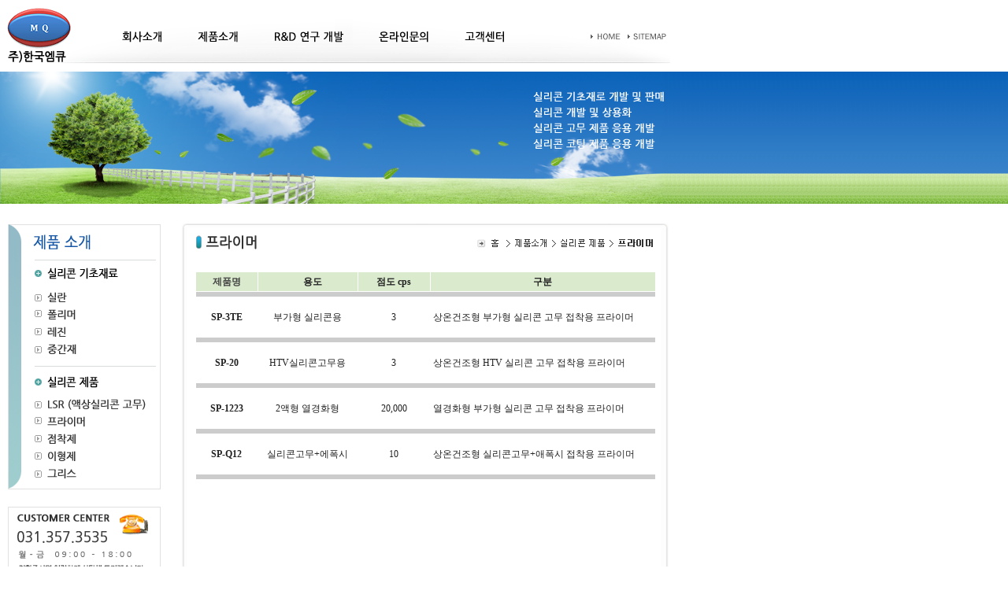

--- FILE ---
content_type: text/html; charset=utf-8
request_url: http://mqkorea.co.kr/menu2_2_1.php
body_size: 3026
content:
<!-- <!DOCTYPE HTML PUBLIC "-//W3C//DTD HTML 4.01 Transitional//EN"> -->
<html>
<head>
<meta http-equiv="content-type" content="text/html; charset=utf-8">
<title>주)한국엠큐를 방문해 주셔서 대단히 감사드립니다.</title>
<link rel="stylesheet" href="./style.css" type="text/css">
</head>
<script type="text/javascript">
// 자바스크립트에서 사용하는 전역변수 선언
var g4_path      = ".";
var g4_bbs       = "bbs";
var g4_bbs_img   = "img";
var g4_url       = "http://mqkorea.co.kr";
var g4_is_member = "";
var g4_is_admin  = "";
var g4_bo_table  = "";
var g4_sca       = "";
var g4_charset   = "utf-8";
var g4_cookie_domain = "";
var g4_is_gecko  = navigator.userAgent.toLowerCase().indexOf("gecko") != -1;
var g4_is_ie     = navigator.userAgent.toLowerCase().indexOf("msie") != -1;
</script>
<script type="text/javascript" src="./js/jquery-1.4.2.min.js"></script>
<script type="text/javascript" src="./js/common.js"></script>
<body topmargin="0" leftmargin="0" >
<a name="g4_head"></a>
<style type="text/css">
	<!--
		 td      {font-size:9pt;  line-height:150%; font-family: "굴림";}
        body    {font-size:9pt; font-family: "굴림";}
-->
</style>

<style type="text/css">
body {
	margin-left: 0px;
	margin-top: 0px;
	margin-right: 0px;
	margin-bottom: 0px;
}
.ffffff {
	color: #FFF;
}
.r555 {
	color: #FFF;
}
.q123 {
	font-weight: bold;
	color: #333;
}
.q1 {
	font-weight: bold;
}
.w23 {
	font-weight: bold;
	color: #444;
}
</style>

<script src="Scripts/swfobject_modified.js" type="text/javascript"></script>

<table width="100%" border="0" cellspacing="0" cellpadding="0">
  <tr>
    <td valign="top"><table width="100%" border="0" cellpadding="0" cellspacing="0">
      <tr>
        <td><table width="850" border="0" cellspacing="0" cellpadding="0">
          <tr>
            <td width="849">
			<script type="text/javascript">
function MM_showHideLayers() { //v9.0
  var i,p,v,obj,args=MM_showHideLayers.arguments;
  for (i=0; i<(args.length-2); i+=3) 
  with (document) if (getElementById && ((obj=getElementById(args[i]))!=null)) { v=args[i+2];
    if (obj.style) { obj=obj.style; v=(v=='show')?'visible':(v=='hide')?'hidden':v; }
    obj.visibility=v; }
}
</script>
<table width="849" border="0" cellspacing="0" cellpadding="0">
  <tr>
    <td width="118"><a href="/index.php"><img src="/img2/logo.gif" width="118" height="81" border="0" /></a></td>
    <td width="732"><table width="732" border="0" cellspacing="0" cellpadding="0">
      <tr>
        <td width="110"><a href="/menu1_1.php" onMouseOver="MM_showHideLayers('Layer1','','show')" onMouseOut="MM_showHideLayers('Layer1','','hide')"><img src="/img2/menu1.gif" width="110" height="81" border="0"></a></td>
        <td width="98"><a href="/menu2_1_1.php" onMouseOver="MM_showHideLayers('Layer2','','show')" onMouseOut="MM_showHideLayers('Layer2','','hide')"><img src="/img2/menu2.gif" width="98" height="81" border="0"></a></td>
        <td width="98"><a href="/menu3_1.php"><img src="/img2/menu3.gif" width="135" height="81" border="0"></a></td>
        <td width="108"><a href="/bbs/board.php?bo_table=online"><img src="/img2/menu4.gif" width="109" height="81" border="0"></a></td>
        <td width="99"><a href="/bbs/board.php?bo_table=notice" onMouseOver="MM_showHideLayers('Layer3','','show')" onMouseOut="MM_showHideLayers('Layer3','','hide')"><img src="/img2/menu5.gif" width="99" height="81" border="0"></a></td>
        <td width="14"><img src="/img2/menu_img.gif" width="70" height="81"></td>
        <td width="205"><img src="/img2/menu_img2.gif" width="112" height="81" border="0" usemap="#Map777"></td>
      </tr>
    </table></td>
  </tr>
  <tr>
    <td height="10" colspan="2"></td>
  </tr>
</table>
<div id="Layer1" style="position:absolute; width:108px; height:7px; z-index:1; left: 154px; top: 62px; visibility: hidden;"><a href="javascript:;" onMouseOver="MM_showHideLayers('Layer1','','show')" onMouseOut="MM_showHideLayers('Layer1','','hide')"><img src="/img2/menu1_s.gif" width="232" height="18" border="0" usemap="#Map1">
    <map name="Map1" id="Map1">
      <area shape="rect" coords="151,3,226,15" href="/menu1_4.php" />
      <area shape="rect" coords="64,1,109,21" href="/menu1_2.php" />
      <area shape="rect" coords="-10,2,65,25" href="/menu1_1.php" />
      <area shape="rect" coords="113,0,148,20" href="/menu1_3.php" />
    </map>
</a></div>

<div id="Layer2" style="position:absolute; width:108px; height:7px; z-index:1; left: 247px; top: 62px; visibility: hidden;"><a href="javascript:;" onMouseOver="MM_showHideLayers('Layer2','','show')" onMouseOut="MM_showHideLayers('Layer2','','hide')"><img src="/img2/menu2_s.gif" width="181" height="18" border="0" usemap="#Map2">
    <map name="Map2">
      <area shape="rect" coords="104,4,173,16" href="/menu_lsr1.php">
      <area shape="rect" coords="2,3,101,24" href="/menu2_1_1.php" />
    </map>
</a></div>

<div id="Layer3" style="position:absolute; width:108px; height:7px; z-index:1; left: 483px; top: 62px; visibility: hidden;"><a href="javascript:;" onMouseOver="MM_showHideLayers('Layer3','','show')" onMouseOut="MM_showHideLayers('Layer3','','hide')"><img src="/img2/menu3_s.gif" width="173" height="18" border="0" usemap="#Map3">
    <map name="Map3" id="Map3">
      <area shape="rect" coords="10,-2,67,36" href="/bbs/board.php?bo_table=notice" />
      <area shape="rect" coords="68,3,111,33" href="/bbs/board.php?bo_table=data" />
      <area shape="rect" coords="118,3,162,43" href="/bbs/board.php?bo_table=gallery" />
    </map>
</a></div>
<map name="Map777" id="Map777">
  <area shape="rect" coords="2,33,57,61" href="/index.php" />
  <area shape="rect" coords="59,34,117,60" href="/sitemap.php" />
</map>
            </td>
          </tr>
        
        </table></td>
      </tr>
      <tr>
        <td background="img2/top_s_bg.gif">
		    <img src="/img2/s_top.png" width="850" height="168" /></td>
      </tr>
      <tr>
        <td height="25">&nbsp;</td>
      </tr>
      <tr>
        <td><table width="850" border="0" cellspacing="0" cellpadding="0">
          <tr>
            <td width="20">&nbsp;</td>
            <td width="194" valign="top"><table width="150" border="0" cellspacing="0" cellpadding="0">
              <tr>
                <td>
                  <table width="193" border="0" cellspacing="0" cellpadding="0">
  <tr>
    <td width="193"><img src="img2/menu2/left_menu_s.gif" width="194" height="342" border="0" usemap="#Map78" />
      <map name="Map78"><area shape="rect" coords="35,220,191,239" href="menu_lsr1.php" /><area shape="rect" coords="35,310,158,329" href="menu2_2_4.php" /><area shape="rect" coords="35,285,158,306" href="menu2_2_3.php" /><area shape="rect" coords="35,262,157,284" href="menu2_2_2.php" />
        <area shape="rect" coords="31,148,155,170" href="/menu2_1_4.php">
        <area shape="rect" coords="31,128,147,147" href="/menu2_1_3.php">
        <area shape="rect" coords="31,107,149,126" href="/menu2_1_2.php">
        <area shape="rect" coords="31,81,150,107" href="/menu2_1_1.php">
        <area shape="rect" coords="35,240,160,262" href="menu2_2_1.php" />
    </map></td>
  </tr>
  <tr>
    <td>&nbsp;</td>
  </tr>
</table>
</td>
              </tr>
              <tr>
                <td><img src="/img2/menu2/left_tel.gif" width="194" height="174" border="0" usemap="#Map_left" />
<map name="Map_left" id="Map_left">
  <area shape="rect" coords="9,103,177,168" href="/bbs/board.php?bo_table=online" />
</map>
</td>
              </tr>
            </table></td>
            <td width="50">&nbsp;</td>
            <td width="541" valign="top">
            <table width="619" border="0" cellspacing="0" cellpadding="0" background="img2/box2.gif">
              <tr>
                <td width="619"><img src="img2/box1.gif" width="620" height="11" /></td>
              </tr>
              <tr>
                <td><table width="400" border="0" align="center" cellpadding="0" cellspacing="0">
                  <tr>
                    <td><img src="img2/menu2/menu2_2_1_title.gif" width="591" height="32" /></td>
                  </tr>
                  <tr>
                    <td height="5">&nbsp;</td>
                  </tr>
                  <tr>
                    <td><table width="585" border="0" align="center" cellpadding="3" cellspacing="1">
                      <tr>
                        <td width="72" align="center" bgcolor="#daeacd"><span class="w23">제품명</span></td>
                        <td width="120" align="center" bgcolor="#daeacd"><span class="w23">　</span><span class="q1">용도</span></td>
                        <td width="85" align="center" bgcolor="#daeacd" class="q1">점도 cps</td>
                        <td width="279" align="center" bgcolor="#daeacd" class="q1">구분</td>
                        </tr>
                      <tr>
                        <td height="1" colspan="4" bgcolor="#CCCCCC" ></td>
                      </tr>
                      <tr>
                        <td height="50" align="center" bgcolor="#FFFFFF"><strong> SP-3TE</strong></td>
                        <td height="50" align="center" bgcolor="#FFFFFF">부가형 실리콘용</td>
                        <td height="50" align="center" bgcolor="#FFFFFF">3</td>
                        <td height="50" bgcolor="#FFFFFF">상온건조형 부가형 실리콘 고무 접착용 프라이머</td>
                        </tr>
                      <tr>
                        <td colspan="4" bgcolor="#CCCCCC" ></td>
                      </tr>
                      <tr>
                        <td height="50" align="center" bgcolor="#FFFFFF"><strong>SP-20</strong></td>
                        <td height="50" align="center" bgcolor="#FFFFFF">HTV실리콘고무용</td>
                        <td height="50" align="center" bgcolor="#FFFFFF">3</td>
                        <td height="50" bgcolor="#FFFFFF">상온건조형 HTV 실리콘 고무 접착용 프라이머</td>
                        </tr>
                      <tr>
                        <td colspan="4" bgcolor="#CCCCCC" ></td>
                      </tr>
                      <tr>
                        <td height="50" align="center" bgcolor="#FFFFFF"><strong> SP-1223</strong></td>
                        <td height="50" align="center" bgcolor="#FFFFFF">2액형 열경화형</td>
                        <td height="50" align="center" bgcolor="#FFFFFF">20,000</td>
                        <td height="50" bgcolor="#FFFFFF">열경화형 부가형 실리콘 고무 접착용 프라이머</td>
                        </tr>
                      <tr>
                        <td colspan="4" bgcolor="#CCCCCC" ></td>
                      </tr>
                      <tr>
                        <td height="50" align="center" bgcolor="#FFFFFF"><strong>SP-Q12</strong></td>
                        <td height="50" align="center" bgcolor="#FFFFFF">실리콘고무+에폭시</td>
                        <td height="50" align="center" bgcolor="#FFFFFF">10</td>
                        <td height="50" bgcolor="#FFFFFF">상온건조형 실리콘고무+애폭시 접착용 프라이머</td>
                        </tr>
                      <tr>
                        <td height="1" colspan="4" bgcolor="#CCCCCC" ></td>
                      </tr>
                    </table></td>
                  </tr>
                  <tr>
                    <td>&nbsp;</td>
                  </tr>
                  </table></td>
              </tr>
              <tr>
                <td height="343">&nbsp;</td>
              </tr>
            </table></td>
            </tr>
        </table></td>
      </tr>
     
      <tr>
        <td background="img2/address_bg.gif">
		<img src="/img2/address.gif" width="850" height="61" border="0" usemap="#Map_address" />
<map name="Map_address" id="Map_address">
  <area shape="rect" coords="808,5,858,30" href="#top" />
  <area shape="rect" coords="163,32,178,51" href="/adm" />
  <area shape="rect" coords="559,8,732,31" href="mailto:kklee@mqkorea.co.kr" />
</map>
</td>
      </tr>
    </table></td>
  </tr>
</table>


<script type="text/javascript" src="./js/wrest.js"></script>

<!-- 새창 대신 사용하는 iframe -->
<iframe width=0 height=0 name='hiddenframe' style='display:none;'></iframe>


</body>
</html>
